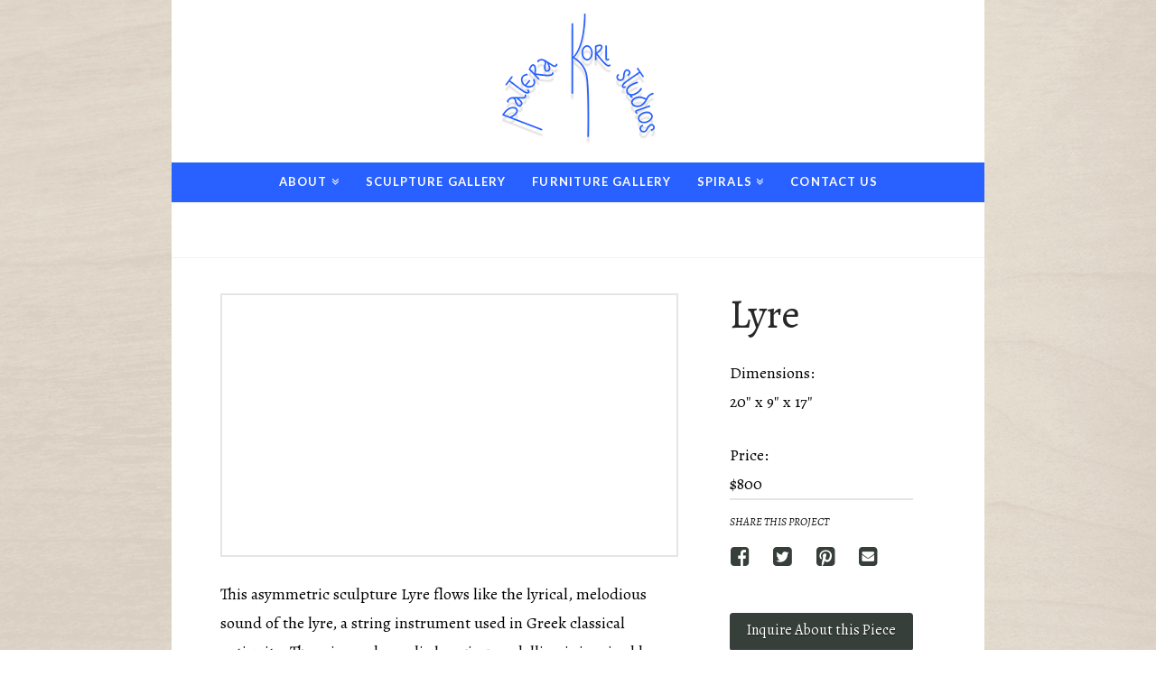

--- FILE ---
content_type: text/html; charset=UTF-8
request_url: https://paterakoristudios.com/sculptures/lyre/
body_size: 13030
content:






<!DOCTYPE html>

<html class="no-js" lang="en-US">

<head>
  
<meta charset="UTF-8">
<meta name="viewport" content="width=device-width, initial-scale=1.0">
<title>Lyre - Patera Kori Studios</title>
<link rel="pingback" href="https://paterakoristudios.com/xmlrpc.php"><meta name='robots' content='index, follow, max-image-preview:large, max-snippet:-1, max-video-preview:-1' />
	<style>img:is([sizes="auto" i], [sizes^="auto," i]) { contain-intrinsic-size: 3000px 1500px }</style>
	
	<!-- This site is optimized with the Yoast SEO plugin v20.7 - https://yoast.com/wordpress/plugins/seo/ -->
	<link rel="canonical" href="https://paterakoristudios.com/sculptures/lyre/" />
	<meta property="og:locale" content="en_US" />
	<meta property="og:type" content="article" />
	<meta property="og:title" content="Lyre - Patera Kori Studios" />
	<meta property="og:description" content="This asymmetric sculpture Lyre flows like the lyrical, melodious sound of the lyre, a string instrument used in Greek classical antiquity. The mirrored, acrylic hanging medallion is inspired by the shape of the Greek lyre.  The beautifully curving lines of the static portion of this maple wood sculpture is finished with a gloss polyurethane. The sculpture is mounted on a rectangular, stained wood base. As with all Patera Kori Studios sculptures, each unique, original piece is authenticated with a specially minted coin." />
	<meta property="og:url" content="https://paterakoristudios.com/sculptures/lyre/" />
	<meta property="og:site_name" content="Patera Kori Studios" />
	<meta property="article:modified_time" content="2019-07-09T07:17:22+00:00" />
	<meta property="og:image" content="https://z6206f.a2cdn1.secureserver.net/wp-content/uploads/2019/07/Lyre.png?time=1684027105" />
	<meta property="og:image:width" content="1" />
	<meta property="og:image:height" content="1" />
	<meta property="og:image:type" content="image/png" />
	<meta name="twitter:card" content="summary_large_image" />
	<script type="application/ld+json" class="yoast-schema-graph">{"@context":"https://schema.org","@graph":[{"@type":"WebPage","@id":"https://paterakoristudios.com/sculptures/lyre/","url":"https://paterakoristudios.com/sculptures/lyre/","name":"Lyre - Patera Kori Studios","isPartOf":{"@id":"https://paterakoristudios.com/#website"},"primaryImageOfPage":{"@id":"https://paterakoristudios.com/sculptures/lyre/#primaryimage"},"image":{"@id":"https://paterakoristudios.com/sculptures/lyre/#primaryimage"},"thumbnailUrl":"https://paterakoristudios.com/wp-content/uploads/2019/07/Lyre.png","datePublished":"2019-07-08T14:30:49+00:00","dateModified":"2019-07-09T07:17:22+00:00","breadcrumb":{"@id":"https://paterakoristudios.com/sculptures/lyre/#breadcrumb"},"inLanguage":"en-US","potentialAction":[{"@type":"ReadAction","target":["https://paterakoristudios.com/sculptures/lyre/"]}]},{"@type":"ImageObject","inLanguage":"en-US","@id":"https://paterakoristudios.com/sculptures/lyre/#primaryimage","url":"https://paterakoristudios.com/wp-content/uploads/2019/07/Lyre.png","contentUrl":"https://paterakoristudios.com/wp-content/uploads/2019/07/Lyre.png"},{"@type":"BreadcrumbList","@id":"https://paterakoristudios.com/sculptures/lyre/#breadcrumb","itemListElement":[{"@type":"ListItem","position":1,"name":"Home","item":"https://paterakoristudios.com/"},{"@type":"ListItem","position":2,"name":"Portfolio","item":"https://paterakoristudios.com/sculptures/"},{"@type":"ListItem","position":3,"name":"Lyre"}]},{"@type":"WebSite","@id":"https://paterakoristudios.com/#website","url":"https://paterakoristudios.com/","name":"Patera Kori Studios","description":"Handmade Kinetic Wood Sculptures | Richmond, VA | Vero Beach, FL","potentialAction":[{"@type":"SearchAction","target":{"@type":"EntryPoint","urlTemplate":"https://paterakoristudios.com/?s={search_term_string}"},"query-input":"required name=search_term_string"}],"inLanguage":"en-US"}]}</script>
	<!-- / Yoast SEO plugin. -->


<link rel='dns-prefetch' href='//fonts.googleapis.com' />
<link rel="alternate" type="application/rss+xml" title="Patera Kori Studios &raquo; Feed" href="https://paterakoristudios.com/feed/" />
<link rel="alternate" type="application/rss+xml" title="Patera Kori Studios &raquo; Comments Feed" href="https://paterakoristudios.com/comments/feed/" />
		<!-- This site uses the Google Analytics by MonsterInsights plugin v8.14.1 - Using Analytics tracking - https://www.monsterinsights.com/ -->
							<script src="//www.googletagmanager.com/gtag/js?id=UA-88756923-1"  data-cfasync="false" data-wpfc-render="false" type="text/javascript" async></script>
			<script data-cfasync="false" data-wpfc-render="false" type="text/javascript">
				var mi_version = '8.14.1';
				var mi_track_user = true;
				var mi_no_track_reason = '';
				
								var disableStrs = [
															'ga-disable-UA-88756923-1',
									];

				/* Function to detect opted out users */
				function __gtagTrackerIsOptedOut() {
					for (var index = 0; index < disableStrs.length; index++) {
						if (document.cookie.indexOf(disableStrs[index] + '=true') > -1) {
							return true;
						}
					}

					return false;
				}

				/* Disable tracking if the opt-out cookie exists. */
				if (__gtagTrackerIsOptedOut()) {
					for (var index = 0; index < disableStrs.length; index++) {
						window[disableStrs[index]] = true;
					}
				}

				/* Opt-out function */
				function __gtagTrackerOptout() {
					for (var index = 0; index < disableStrs.length; index++) {
						document.cookie = disableStrs[index] + '=true; expires=Thu, 31 Dec 2099 23:59:59 UTC; path=/';
						window[disableStrs[index]] = true;
					}
				}

				if ('undefined' === typeof gaOptout) {
					function gaOptout() {
						__gtagTrackerOptout();
					}
				}
								window.dataLayer = window.dataLayer || [];

				window.MonsterInsightsDualTracker = {
					helpers: {},
					trackers: {},
				};
				if (mi_track_user) {
					function __gtagDataLayer() {
						dataLayer.push(arguments);
					}

					function __gtagTracker(type, name, parameters) {
						if (!parameters) {
							parameters = {};
						}

						if (parameters.send_to) {
							__gtagDataLayer.apply(null, arguments);
							return;
						}

						if (type === 'event') {
							
														parameters.send_to = monsterinsights_frontend.ua;
							__gtagDataLayer(type, name, parameters);
													} else {
							__gtagDataLayer.apply(null, arguments);
						}
					}

					__gtagTracker('js', new Date());
					__gtagTracker('set', {
						'developer_id.dZGIzZG': true,
											});
															__gtagTracker('config', 'UA-88756923-1', {"forceSSL":"true"} );
										window.gtag = __gtagTracker;										(function () {
						/* https://developers.google.com/analytics/devguides/collection/analyticsjs/ */
						/* ga and __gaTracker compatibility shim. */
						var noopfn = function () {
							return null;
						};
						var newtracker = function () {
							return new Tracker();
						};
						var Tracker = function () {
							return null;
						};
						var p = Tracker.prototype;
						p.get = noopfn;
						p.set = noopfn;
						p.send = function () {
							var args = Array.prototype.slice.call(arguments);
							args.unshift('send');
							__gaTracker.apply(null, args);
						};
						var __gaTracker = function () {
							var len = arguments.length;
							if (len === 0) {
								return;
							}
							var f = arguments[len - 1];
							if (typeof f !== 'object' || f === null || typeof f.hitCallback !== 'function') {
								if ('send' === arguments[0]) {
									var hitConverted, hitObject = false, action;
									if ('event' === arguments[1]) {
										if ('undefined' !== typeof arguments[3]) {
											hitObject = {
												'eventAction': arguments[3],
												'eventCategory': arguments[2],
												'eventLabel': arguments[4],
												'value': arguments[5] ? arguments[5] : 1,
											}
										}
									}
									if ('pageview' === arguments[1]) {
										if ('undefined' !== typeof arguments[2]) {
											hitObject = {
												'eventAction': 'page_view',
												'page_path': arguments[2],
											}
										}
									}
									if (typeof arguments[2] === 'object') {
										hitObject = arguments[2];
									}
									if (typeof arguments[5] === 'object') {
										Object.assign(hitObject, arguments[5]);
									}
									if ('undefined' !== typeof arguments[1].hitType) {
										hitObject = arguments[1];
										if ('pageview' === hitObject.hitType) {
											hitObject.eventAction = 'page_view';
										}
									}
									if (hitObject) {
										action = 'timing' === arguments[1].hitType ? 'timing_complete' : hitObject.eventAction;
										hitConverted = mapArgs(hitObject);
										__gtagTracker('event', action, hitConverted);
									}
								}
								return;
							}

							function mapArgs(args) {
								var arg, hit = {};
								var gaMap = {
									'eventCategory': 'event_category',
									'eventAction': 'event_action',
									'eventLabel': 'event_label',
									'eventValue': 'event_value',
									'nonInteraction': 'non_interaction',
									'timingCategory': 'event_category',
									'timingVar': 'name',
									'timingValue': 'value',
									'timingLabel': 'event_label',
									'page': 'page_path',
									'location': 'page_location',
									'title': 'page_title',
								};
								for (arg in args) {
																		if (!(!args.hasOwnProperty(arg) || !gaMap.hasOwnProperty(arg))) {
										hit[gaMap[arg]] = args[arg];
									} else {
										hit[arg] = args[arg];
									}
								}
								return hit;
							}

							try {
								f.hitCallback();
							} catch (ex) {
							}
						};
						__gaTracker.create = newtracker;
						__gaTracker.getByName = newtracker;
						__gaTracker.getAll = function () {
							return [];
						};
						__gaTracker.remove = noopfn;
						__gaTracker.loaded = true;
						window['__gaTracker'] = __gaTracker;
					})();
									} else {
										console.log("");
					(function () {
						function __gtagTracker() {
							return null;
						}

						window['__gtagTracker'] = __gtagTracker;
						window['gtag'] = __gtagTracker;
					})();
									}
			</script>
				<!-- / Google Analytics by MonsterInsights -->
		<script type="text/javascript">
/* <![CDATA[ */
window._wpemojiSettings = {"baseUrl":"https:\/\/s.w.org\/images\/core\/emoji\/16.0.1\/72x72\/","ext":".png","svgUrl":"https:\/\/s.w.org\/images\/core\/emoji\/16.0.1\/svg\/","svgExt":".svg","source":{"concatemoji":"https:\/\/paterakoristudios.com\/wp-includes\/js\/wp-emoji-release.min.js?ver=6.8.3"}};
/*! This file is auto-generated */
!function(s,n){var o,i,e;function c(e){try{var t={supportTests:e,timestamp:(new Date).valueOf()};sessionStorage.setItem(o,JSON.stringify(t))}catch(e){}}function p(e,t,n){e.clearRect(0,0,e.canvas.width,e.canvas.height),e.fillText(t,0,0);var t=new Uint32Array(e.getImageData(0,0,e.canvas.width,e.canvas.height).data),a=(e.clearRect(0,0,e.canvas.width,e.canvas.height),e.fillText(n,0,0),new Uint32Array(e.getImageData(0,0,e.canvas.width,e.canvas.height).data));return t.every(function(e,t){return e===a[t]})}function u(e,t){e.clearRect(0,0,e.canvas.width,e.canvas.height),e.fillText(t,0,0);for(var n=e.getImageData(16,16,1,1),a=0;a<n.data.length;a++)if(0!==n.data[a])return!1;return!0}function f(e,t,n,a){switch(t){case"flag":return n(e,"\ud83c\udff3\ufe0f\u200d\u26a7\ufe0f","\ud83c\udff3\ufe0f\u200b\u26a7\ufe0f")?!1:!n(e,"\ud83c\udde8\ud83c\uddf6","\ud83c\udde8\u200b\ud83c\uddf6")&&!n(e,"\ud83c\udff4\udb40\udc67\udb40\udc62\udb40\udc65\udb40\udc6e\udb40\udc67\udb40\udc7f","\ud83c\udff4\u200b\udb40\udc67\u200b\udb40\udc62\u200b\udb40\udc65\u200b\udb40\udc6e\u200b\udb40\udc67\u200b\udb40\udc7f");case"emoji":return!a(e,"\ud83e\udedf")}return!1}function g(e,t,n,a){var r="undefined"!=typeof WorkerGlobalScope&&self instanceof WorkerGlobalScope?new OffscreenCanvas(300,150):s.createElement("canvas"),o=r.getContext("2d",{willReadFrequently:!0}),i=(o.textBaseline="top",o.font="600 32px Arial",{});return e.forEach(function(e){i[e]=t(o,e,n,a)}),i}function t(e){var t=s.createElement("script");t.src=e,t.defer=!0,s.head.appendChild(t)}"undefined"!=typeof Promise&&(o="wpEmojiSettingsSupports",i=["flag","emoji"],n.supports={everything:!0,everythingExceptFlag:!0},e=new Promise(function(e){s.addEventListener("DOMContentLoaded",e,{once:!0})}),new Promise(function(t){var n=function(){try{var e=JSON.parse(sessionStorage.getItem(o));if("object"==typeof e&&"number"==typeof e.timestamp&&(new Date).valueOf()<e.timestamp+604800&&"object"==typeof e.supportTests)return e.supportTests}catch(e){}return null}();if(!n){if("undefined"!=typeof Worker&&"undefined"!=typeof OffscreenCanvas&&"undefined"!=typeof URL&&URL.createObjectURL&&"undefined"!=typeof Blob)try{var e="postMessage("+g.toString()+"("+[JSON.stringify(i),f.toString(),p.toString(),u.toString()].join(",")+"));",a=new Blob([e],{type:"text/javascript"}),r=new Worker(URL.createObjectURL(a),{name:"wpTestEmojiSupports"});return void(r.onmessage=function(e){c(n=e.data),r.terminate(),t(n)})}catch(e){}c(n=g(i,f,p,u))}t(n)}).then(function(e){for(var t in e)n.supports[t]=e[t],n.supports.everything=n.supports.everything&&n.supports[t],"flag"!==t&&(n.supports.everythingExceptFlag=n.supports.everythingExceptFlag&&n.supports[t]);n.supports.everythingExceptFlag=n.supports.everythingExceptFlag&&!n.supports.flag,n.DOMReady=!1,n.readyCallback=function(){n.DOMReady=!0}}).then(function(){return e}).then(function(){var e;n.supports.everything||(n.readyCallback(),(e=n.source||{}).concatemoji?t(e.concatemoji):e.wpemoji&&e.twemoji&&(t(e.twemoji),t(e.wpemoji)))}))}((window,document),window._wpemojiSettings);
/* ]]> */
</script>
<style id='wp-emoji-styles-inline-css' type='text/css'>

	img.wp-smiley, img.emoji {
		display: inline !important;
		border: none !important;
		box-shadow: none !important;
		height: 1em !important;
		width: 1em !important;
		margin: 0 0.07em !important;
		vertical-align: -0.1em !important;
		background: none !important;
		padding: 0 !important;
	}
</style>
<link rel='stylesheet' id='wp-block-library-css' href='https://paterakoristudios.com/wp-includes/css/dist/block-library/style.min.css?ver=6.8.3' type='text/css' media='all' />
<style id='classic-theme-styles-inline-css' type='text/css'>
/*! This file is auto-generated */
.wp-block-button__link{color:#fff;background-color:#32373c;border-radius:9999px;box-shadow:none;text-decoration:none;padding:calc(.667em + 2px) calc(1.333em + 2px);font-size:1.125em}.wp-block-file__button{background:#32373c;color:#fff;text-decoration:none}
</style>
<style id='global-styles-inline-css' type='text/css'>
:root{--wp--preset--aspect-ratio--square: 1;--wp--preset--aspect-ratio--4-3: 4/3;--wp--preset--aspect-ratio--3-4: 3/4;--wp--preset--aspect-ratio--3-2: 3/2;--wp--preset--aspect-ratio--2-3: 2/3;--wp--preset--aspect-ratio--16-9: 16/9;--wp--preset--aspect-ratio--9-16: 9/16;--wp--preset--color--black: #000000;--wp--preset--color--cyan-bluish-gray: #abb8c3;--wp--preset--color--white: #ffffff;--wp--preset--color--pale-pink: #f78da7;--wp--preset--color--vivid-red: #cf2e2e;--wp--preset--color--luminous-vivid-orange: #ff6900;--wp--preset--color--luminous-vivid-amber: #fcb900;--wp--preset--color--light-green-cyan: #7bdcb5;--wp--preset--color--vivid-green-cyan: #00d084;--wp--preset--color--pale-cyan-blue: #8ed1fc;--wp--preset--color--vivid-cyan-blue: #0693e3;--wp--preset--color--vivid-purple: #9b51e0;--wp--preset--gradient--vivid-cyan-blue-to-vivid-purple: linear-gradient(135deg,rgba(6,147,227,1) 0%,rgb(155,81,224) 100%);--wp--preset--gradient--light-green-cyan-to-vivid-green-cyan: linear-gradient(135deg,rgb(122,220,180) 0%,rgb(0,208,130) 100%);--wp--preset--gradient--luminous-vivid-amber-to-luminous-vivid-orange: linear-gradient(135deg,rgba(252,185,0,1) 0%,rgba(255,105,0,1) 100%);--wp--preset--gradient--luminous-vivid-orange-to-vivid-red: linear-gradient(135deg,rgba(255,105,0,1) 0%,rgb(207,46,46) 100%);--wp--preset--gradient--very-light-gray-to-cyan-bluish-gray: linear-gradient(135deg,rgb(238,238,238) 0%,rgb(169,184,195) 100%);--wp--preset--gradient--cool-to-warm-spectrum: linear-gradient(135deg,rgb(74,234,220) 0%,rgb(151,120,209) 20%,rgb(207,42,186) 40%,rgb(238,44,130) 60%,rgb(251,105,98) 80%,rgb(254,248,76) 100%);--wp--preset--gradient--blush-light-purple: linear-gradient(135deg,rgb(255,206,236) 0%,rgb(152,150,240) 100%);--wp--preset--gradient--blush-bordeaux: linear-gradient(135deg,rgb(254,205,165) 0%,rgb(254,45,45) 50%,rgb(107,0,62) 100%);--wp--preset--gradient--luminous-dusk: linear-gradient(135deg,rgb(255,203,112) 0%,rgb(199,81,192) 50%,rgb(65,88,208) 100%);--wp--preset--gradient--pale-ocean: linear-gradient(135deg,rgb(255,245,203) 0%,rgb(182,227,212) 50%,rgb(51,167,181) 100%);--wp--preset--gradient--electric-grass: linear-gradient(135deg,rgb(202,248,128) 0%,rgb(113,206,126) 100%);--wp--preset--gradient--midnight: linear-gradient(135deg,rgb(2,3,129) 0%,rgb(40,116,252) 100%);--wp--preset--font-size--small: 13px;--wp--preset--font-size--medium: 20px;--wp--preset--font-size--large: 36px;--wp--preset--font-size--x-large: 42px;--wp--preset--spacing--20: 0.44rem;--wp--preset--spacing--30: 0.67rem;--wp--preset--spacing--40: 1rem;--wp--preset--spacing--50: 1.5rem;--wp--preset--spacing--60: 2.25rem;--wp--preset--spacing--70: 3.38rem;--wp--preset--spacing--80: 5.06rem;--wp--preset--shadow--natural: 6px 6px 9px rgba(0, 0, 0, 0.2);--wp--preset--shadow--deep: 12px 12px 50px rgba(0, 0, 0, 0.4);--wp--preset--shadow--sharp: 6px 6px 0px rgba(0, 0, 0, 0.2);--wp--preset--shadow--outlined: 6px 6px 0px -3px rgba(255, 255, 255, 1), 6px 6px rgba(0, 0, 0, 1);--wp--preset--shadow--crisp: 6px 6px 0px rgba(0, 0, 0, 1);}:where(.is-layout-flex){gap: 0.5em;}:where(.is-layout-grid){gap: 0.5em;}body .is-layout-flex{display: flex;}.is-layout-flex{flex-wrap: wrap;align-items: center;}.is-layout-flex > :is(*, div){margin: 0;}body .is-layout-grid{display: grid;}.is-layout-grid > :is(*, div){margin: 0;}:where(.wp-block-columns.is-layout-flex){gap: 2em;}:where(.wp-block-columns.is-layout-grid){gap: 2em;}:where(.wp-block-post-template.is-layout-flex){gap: 1.25em;}:where(.wp-block-post-template.is-layout-grid){gap: 1.25em;}.has-black-color{color: var(--wp--preset--color--black) !important;}.has-cyan-bluish-gray-color{color: var(--wp--preset--color--cyan-bluish-gray) !important;}.has-white-color{color: var(--wp--preset--color--white) !important;}.has-pale-pink-color{color: var(--wp--preset--color--pale-pink) !important;}.has-vivid-red-color{color: var(--wp--preset--color--vivid-red) !important;}.has-luminous-vivid-orange-color{color: var(--wp--preset--color--luminous-vivid-orange) !important;}.has-luminous-vivid-amber-color{color: var(--wp--preset--color--luminous-vivid-amber) !important;}.has-light-green-cyan-color{color: var(--wp--preset--color--light-green-cyan) !important;}.has-vivid-green-cyan-color{color: var(--wp--preset--color--vivid-green-cyan) !important;}.has-pale-cyan-blue-color{color: var(--wp--preset--color--pale-cyan-blue) !important;}.has-vivid-cyan-blue-color{color: var(--wp--preset--color--vivid-cyan-blue) !important;}.has-vivid-purple-color{color: var(--wp--preset--color--vivid-purple) !important;}.has-black-background-color{background-color: var(--wp--preset--color--black) !important;}.has-cyan-bluish-gray-background-color{background-color: var(--wp--preset--color--cyan-bluish-gray) !important;}.has-white-background-color{background-color: var(--wp--preset--color--white) !important;}.has-pale-pink-background-color{background-color: var(--wp--preset--color--pale-pink) !important;}.has-vivid-red-background-color{background-color: var(--wp--preset--color--vivid-red) !important;}.has-luminous-vivid-orange-background-color{background-color: var(--wp--preset--color--luminous-vivid-orange) !important;}.has-luminous-vivid-amber-background-color{background-color: var(--wp--preset--color--luminous-vivid-amber) !important;}.has-light-green-cyan-background-color{background-color: var(--wp--preset--color--light-green-cyan) !important;}.has-vivid-green-cyan-background-color{background-color: var(--wp--preset--color--vivid-green-cyan) !important;}.has-pale-cyan-blue-background-color{background-color: var(--wp--preset--color--pale-cyan-blue) !important;}.has-vivid-cyan-blue-background-color{background-color: var(--wp--preset--color--vivid-cyan-blue) !important;}.has-vivid-purple-background-color{background-color: var(--wp--preset--color--vivid-purple) !important;}.has-black-border-color{border-color: var(--wp--preset--color--black) !important;}.has-cyan-bluish-gray-border-color{border-color: var(--wp--preset--color--cyan-bluish-gray) !important;}.has-white-border-color{border-color: var(--wp--preset--color--white) !important;}.has-pale-pink-border-color{border-color: var(--wp--preset--color--pale-pink) !important;}.has-vivid-red-border-color{border-color: var(--wp--preset--color--vivid-red) !important;}.has-luminous-vivid-orange-border-color{border-color: var(--wp--preset--color--luminous-vivid-orange) !important;}.has-luminous-vivid-amber-border-color{border-color: var(--wp--preset--color--luminous-vivid-amber) !important;}.has-light-green-cyan-border-color{border-color: var(--wp--preset--color--light-green-cyan) !important;}.has-vivid-green-cyan-border-color{border-color: var(--wp--preset--color--vivid-green-cyan) !important;}.has-pale-cyan-blue-border-color{border-color: var(--wp--preset--color--pale-cyan-blue) !important;}.has-vivid-cyan-blue-border-color{border-color: var(--wp--preset--color--vivid-cyan-blue) !important;}.has-vivid-purple-border-color{border-color: var(--wp--preset--color--vivid-purple) !important;}.has-vivid-cyan-blue-to-vivid-purple-gradient-background{background: var(--wp--preset--gradient--vivid-cyan-blue-to-vivid-purple) !important;}.has-light-green-cyan-to-vivid-green-cyan-gradient-background{background: var(--wp--preset--gradient--light-green-cyan-to-vivid-green-cyan) !important;}.has-luminous-vivid-amber-to-luminous-vivid-orange-gradient-background{background: var(--wp--preset--gradient--luminous-vivid-amber-to-luminous-vivid-orange) !important;}.has-luminous-vivid-orange-to-vivid-red-gradient-background{background: var(--wp--preset--gradient--luminous-vivid-orange-to-vivid-red) !important;}.has-very-light-gray-to-cyan-bluish-gray-gradient-background{background: var(--wp--preset--gradient--very-light-gray-to-cyan-bluish-gray) !important;}.has-cool-to-warm-spectrum-gradient-background{background: var(--wp--preset--gradient--cool-to-warm-spectrum) !important;}.has-blush-light-purple-gradient-background{background: var(--wp--preset--gradient--blush-light-purple) !important;}.has-blush-bordeaux-gradient-background{background: var(--wp--preset--gradient--blush-bordeaux) !important;}.has-luminous-dusk-gradient-background{background: var(--wp--preset--gradient--luminous-dusk) !important;}.has-pale-ocean-gradient-background{background: var(--wp--preset--gradient--pale-ocean) !important;}.has-electric-grass-gradient-background{background: var(--wp--preset--gradient--electric-grass) !important;}.has-midnight-gradient-background{background: var(--wp--preset--gradient--midnight) !important;}.has-small-font-size{font-size: var(--wp--preset--font-size--small) !important;}.has-medium-font-size{font-size: var(--wp--preset--font-size--medium) !important;}.has-large-font-size{font-size: var(--wp--preset--font-size--large) !important;}.has-x-large-font-size{font-size: var(--wp--preset--font-size--x-large) !important;}
:where(.wp-block-post-template.is-layout-flex){gap: 1.25em;}:where(.wp-block-post-template.is-layout-grid){gap: 1.25em;}
:where(.wp-block-columns.is-layout-flex){gap: 2em;}:where(.wp-block-columns.is-layout-grid){gap: 2em;}
:root :where(.wp-block-pullquote){font-size: 1.5em;line-height: 1.6;}
</style>
<link rel='stylesheet' id='wp-components-css' href='https://paterakoristudios.com/wp-includes/css/dist/components/style.min.css?ver=6.8.3' type='text/css' media='all' />
<link rel='stylesheet' id='godaddy-styles-css' href='https://paterakoristudios.com/wp-content/mu-plugins/vendor/wpex/godaddy-launch/includes/Dependencies/GoDaddy/Styles/build/latest.css?ver=2.0.2' type='text/css' media='all' />
<link rel='stylesheet' id='x-stack-css' href='https://paterakoristudios.com/wp-content/themes/x/framework/css/dist/site/stacks/renew.css?ver=5.1.1' type='text/css' media='all' />
<link rel='stylesheet' id='x-cranium-migration-css' href='https://paterakoristudios.com/wp-content/themes/x/framework/legacy/cranium/css/dist/site/renew.css?ver=5.1.1' type='text/css' media='all' />
<link rel='stylesheet' id='x-child-css' href='https://paterakoristudios.com/wp-content/themes/x-child/style.css?ver=5.1.1' type='text/css' media='all' />
<link rel='stylesheet' id='x-google-fonts-css' href='//fonts.googleapis.com/css?family=Alegreya%3A400%2C400italic%2C700%2C700italic%7CLato%3A700&#038;subset=latin%2Clatin-ext&#038;ver=5.1.1' type='text/css' media='all' />
<script type="text/javascript" src="https://paterakoristudios.com/wp-content/plugins/google-analytics-for-wordpress/assets/js/frontend-gtag.min.js?ver=8.14.1" id="monsterinsights-frontend-script-js"></script>
<script data-cfasync="false" data-wpfc-render="false" type="text/javascript" id='monsterinsights-frontend-script-js-extra'>/* <![CDATA[ */
var monsterinsights_frontend = {"js_events_tracking":"true","download_extensions":"doc,pdf,ppt,zip,xls,docx,pptx,xlsx","inbound_paths":"[]","home_url":"https:\/\/paterakoristudios.com","hash_tracking":"false","ua":"UA-88756923-1","v4_id":""};/* ]]> */
</script>
<script type="text/javascript" src="https://paterakoristudios.com/wp-includes/js/jquery/jquery.min.js?ver=3.7.1" id="jquery-core-js"></script>
<script type="text/javascript" src="https://paterakoristudios.com/wp-includes/js/jquery/jquery-migrate.min.js?ver=3.4.1" id="jquery-migrate-js"></script>
<script type="text/javascript" src="https://paterakoristudios.com/wp-content/themes/x/framework/js/dist/site/x-head.min.js?ver=5.1.1" id="x-site-head-js"></script>
<script type="text/javascript" src="https://paterakoristudios.com/wp-content/plugins/cornerstone/assets/dist/js/site/cs-head.min.js?ver=1.3.3" id="cornerstone-site-head-js"></script>
<script type="text/javascript" src="https://paterakoristudios.com/wp-includes/js/hoverIntent.min.js?ver=1.10.2" id="hoverIntent-js"></script>
<script type="text/javascript" src="https://paterakoristudios.com/wp-content/themes/x/framework/legacy/cranium/js/dist/site/x-head.min.js?ver=5.1.1" id="x-cranium-migration-head-js"></script>
<link rel="https://api.w.org/" href="https://paterakoristudios.com/wp-json/" /><link rel='shortlink' href='https://paterakoristudios.com/?p=690' />
<link rel="alternate" title="oEmbed (JSON)" type="application/json+oembed" href="https://paterakoristudios.com/wp-json/oembed/1.0/embed?url=https%3A%2F%2Fpaterakoristudios.com%2Fsculptures%2Flyre%2F" />
<link rel="alternate" title="oEmbed (XML)" type="text/xml+oembed" href="https://paterakoristudios.com/wp-json/oembed/1.0/embed?url=https%3A%2F%2Fpaterakoristudios.com%2Fsculptures%2Flyre%2F&#038;format=xml" />
<style id="x-generated-css" type="text/css">a,h1 a:hover,h2 a:hover,h3 a:hover,h4 a:hover,h5 a:hover,h6 a:hover,.x-comment-time:hover,#reply-title small a,.comment-reply-link:hover,.x-comment-author a:hover,.x-recent-posts a:hover .h-recent-posts{color:rgb(0,93,170);}a:hover,#reply-title small a:hover{color:rgb(195,186,179);}.entry-title:before{color:#dddddd;}a.x-img-thumbnail:hover,li.bypostauthor > article.comment{border-color:rgb(0,93,170);}.flex-direction-nav a,.flex-control-nav a:hover,.flex-control-nav a.flex-active,.x-dropcap,.x-skill-bar .bar,.x-pricing-column.featured h2,.h-comments-title small,.x-pagination a:hover,.x-entry-share .x-share:hover,.entry-thumb,.widget_tag_cloud .tagcloud a:hover,.widget_product_tag_cloud .tagcloud a:hover,.x-highlight,.x-recent-posts .x-recent-posts-img:after,.x-portfolio-filters{background-color:rgb(0,93,170);}.x-portfolio-filters:hover{background-color:rgb(195,186,179);}.x-main{width:68.79803%;}.x-sidebar{width:24.79803%;}.h-landmark{font-weight:400;}.x-comment-author a{color:hsl(0,0%,0%);}.x-comment-author a,.comment-form-author label,.comment-form-email label,.comment-form-url label,.comment-form-rating label,.comment-form-comment label,.widget_calendar #wp-calendar caption,.widget_calendar #wp-calendar th,.x-accordion-heading .x-accordion-toggle,.x-nav-tabs > li > a:hover,.x-nav-tabs > .active > a,.x-nav-tabs > .active > a:hover{color:#272727;}.widget_calendar #wp-calendar th{border-bottom-color:#272727;}.x-pagination span.current,.x-portfolio-filters-menu,.widget_tag_cloud .tagcloud a,.h-feature-headline span i,.widget_price_filter .ui-slider .ui-slider-handle{background-color:#272727;}@media (max-width:979px){}html{font-size:14px;}@media (min-width:480px){html{font-size:14px;}}@media (min-width:767px){html{font-size:14px;}}@media (min-width:979px){html{font-size:14px;}}@media (min-width:1200px){html{font-size:14px;}}body{font-style:normal;font-weight:400;color:hsl(0,0%,0%);background-color:hsl(0,0%,100%);}.w-b{font-weight:400 !important;}h1,h2,h3,h4,h5,h6,.h1,.h2,.h3,.h4,.h5,.h6{font-family:"Alegreya",serif;font-style:normal;font-weight:400;}h1,.h1{letter-spacing:-0.019em;}h2,.h2{letter-spacing:-0.015em;}h3,.h3{letter-spacing:-0.035em;}h4,.h4{letter-spacing:-0.035em;}h5,.h5{letter-spacing:-0.035em;}h6,.h6{letter-spacing:-0.035em;}.w-h{font-weight:400 !important;}.x-container.width{width:88%;}.x-container.max{max-width:900px;}.site,.x-site{width:88%;max-width:900px;}.x-main.full{float:none;display:block;width:auto;}@media (max-width:979px){.x-main.full,.x-main.left,.x-main.right,.x-sidebar.left,.x-sidebar.right{float:none;display:block;width:auto !important;}}.entry-header,.entry-content{font-size:1.286rem;}body,input,button,select,textarea{font-family:"Alegreya",serif;}h1,h2,h3,h4,h5,h6,.h1,.h2,.h3,.h4,.h5,.h6,h1 a,h2 a,h3 a,h4 a,h5 a,h6 a,.h1 a,.h2 a,.h3 a,.h4 a,.h5 a,.h6 a,blockquote{color:#272727;}.cfc-h-tx{color:#272727 !important;}.cfc-h-bd{border-color:#272727 !important;}.cfc-h-bg{background-color:#272727 !important;}.cfc-b-tx{color:hsl(0,0%,0%) !important;}.cfc-b-bd{border-color:hsl(0,0%,0%) !important;}.cfc-b-bg{background-color:hsl(0,0%,0%) !important;}.x-btn,.button,[type="submit"]{color:#ffffff;border-color:#ac1100;background-color:#ff2a13;margin-bottom:0.25em;text-shadow:0 0.075em 0.075em rgba(0,0,0,0.5);box-shadow:0 0.25em 0 0 #a71000,0 4px 9px rgba(0,0,0,0.75);border-radius:0.25em;}.x-btn:hover,.button:hover,[type="submit"]:hover{color:#ffffff;border-color:#600900;background-color:#ef2201;margin-bottom:0.25em;text-shadow:0 0.075em 0.075em rgba(0,0,0,0.5);box-shadow:0 0.25em 0 0 #a71000,0 4px 9px rgba(0,0,0,0.75);}.x-btn.x-btn-real,.x-btn.x-btn-real:hover{margin-bottom:0.25em;text-shadow:0 0.075em 0.075em rgba(0,0,0,0.65);}.x-btn.x-btn-real{box-shadow:0 0.25em 0 0 #a71000,0 4px 9px rgba(0,0,0,0.75);}.x-btn.x-btn-real:hover{box-shadow:0 0.25em 0 0 #a71000,0 4px 9px rgba(0,0,0,0.75);}.x-btn.x-btn-flat,.x-btn.x-btn-flat:hover{margin-bottom:0;text-shadow:0 0.075em 0.075em rgba(0,0,0,0.65);box-shadow:none;}.x-btn.x-btn-transparent,.x-btn.x-btn-transparent:hover{margin-bottom:0;border-width:3px;text-shadow:none;text-transform:uppercase;background-color:transparent;box-shadow:none;}.x-topbar .p-info,.x-topbar .p-info a,.x-topbar .x-social-global a{color:#ffffff;}.x-topbar .p-info a:hover{color:#959baf;}.x-topbar{background-color:rgb(40,97,255);}.x-logobar{background-color:rgb(195,186,179);}.x-navbar .desktop .x-nav > li:before{padding-top:15px;}.x-navbar .desktop .x-nav > li > a,.x-navbar .desktop .sub-menu li > a,.x-navbar .mobile .x-nav li a{color:hsl(0,0%,99%);}.x-navbar .desktop .x-nav > li > a:hover,.x-navbar .desktop .x-nav > .x-active > a,.x-navbar .desktop .x-nav > .current-menu-item > a,.x-navbar .desktop .sub-menu li > a:hover,.x-navbar .desktop .sub-menu li.x-active > a,.x-navbar .desktop .sub-menu li.current-menu-item > a,.x-navbar .desktop .x-nav .x-megamenu > .sub-menu > li > a,.x-navbar .mobile .x-nav li > a:hover,.x-navbar .mobile .x-nav li.x-active > a,.x-navbar .mobile .x-nav li.current-menu-item > a{color:rgb(195,186,179);}.x-btn-navbar,.x-btn-navbar:hover{color:#ffffff;}.x-navbar .desktop .sub-menu li:before,.x-navbar .desktop .sub-menu li:after{background-color:hsl(0,0%,99%);}.x-navbar,.x-navbar .sub-menu{background-color:rgb(40,97,255) !important;}.x-btn-navbar,.x-btn-navbar.collapsed:hover{background-color:#476481;}.x-btn-navbar.collapsed{background-color:#3e5771;}.x-navbar .desktop .x-nav > li > a:hover > span,.x-navbar .desktop .x-nav > li.x-active > a > span,.x-navbar .desktop .x-nav > li.current-menu-item > a > span{box-shadow:0 2px 0 0 rgb(195,186,179);}.x-navbar .desktop .x-nav > li > a{height:44px;padding-top:15px;}.x-navbar .desktop .x-nav > li ul{top:44px;}.x-colophon.bottom{background-color:rgb(40,97,255);}.x-colophon.bottom,.x-colophon.bottom a,.x-colophon.bottom .x-social-global a{color:#ffffff;}.x-navbar.x-navbar-fixed-top.x-container.max.width{width:88%;max-width:900px;}.x-navbar-inner{min-height:44px;}.x-logobar-inner{padding-top:5px;padding-bottom:0px;}.x-brand{font-family:"Lato",sans-serif;font-size:42px;font-style:normal;font-weight:700;letter-spacing:-0.035em;color:#272727;}.x-brand:hover,.x-brand:focus{color:#272727;}.x-navbar .x-nav-wrap .x-nav > li > a{font-family:"Lato",sans-serif;font-style:normal;font-weight:700;letter-spacing:0.085em;text-transform:uppercase;}.x-navbar .desktop .x-nav > li > a{font-size:13px;}.x-navbar .desktop .x-nav > li > a:not(.x-btn-navbar-woocommerce){padding-left:15px;padding-right:15px;}.x-navbar .desktop .x-nav > li > a > span{margin-right:-0.085em;}.x-btn-navbar{margin-top:20px;}.x-btn-navbar,.x-btn-navbar.collapsed{font-size:24px;}@media (max-width:979px){.x-widgetbar{left:0;right:0;}}.x-colophon.bottom{background-color:rgb(40,97,255);}.x-colophon.bottom,.x-colophon.bottom a,.x-colophon.bottom .x-social-global a{color:#ffffff;}div.x-logobar {  
  background: #ffffff
}
div.social-footer img{
  margin-right: 8px;
  margin-bottom: 30px;
}
.x-colophon.bottom {
background-color: #373f3a;
}
.x-portfolio .entry-cover-content span {
    display: none;
}
.x-portfolio .entry-cover-content {
    color: transparent;
}
.x-portfolio-filters {
display: none;
}
div.x-breadcrumbs {
  display:none;
}
.home #x-section-1 .x-container.marginless-columns .x-column.x-1-2 {
    height: 100% !important;
}

@media screen and (max-width: 828px){
.home #x-section-1 .x-container.marginless-columns .x-column.x-1-2 img {
    bottom: 0 !important;
}
.home #x-section-1 .x-container.marginless-columns .x-column.x-1-2 {
    text-align: center !important;
}
}
@media screen and (max-width: 828px){
.home div.x-text{
  text-align: center !important;
}
} 
.single-x-portfolio div#comments {
display: none;
}
.x-portfolio .entry-extra {
border:none;
}
.x-portfolio .entry-extra .x-btn{
margin-bottom: 0;
text-shadow: 0 0.075em 0.075em rgba(0,0,0,0.65);
box-shadow: none;
border-radius: 0.225em;
padding: 0.579em 1.105em 0.842em;
font-size: 16px;
border: #373f3a;
background-color: #373f3a;
margin-top: 30px;
}
.x-entry-share .x-share {
  color:#373f3a;
}
.x-entry-share {
  text-align:left;
  border-bottom-style: initial;
}
.x-entry-share p {
  font-style: italic;
}
div.entry-content.content {
  margin-bottom:30px;
}
.x-portfolio .entry-extra {
  padding-top: 0px;
  padding-bottom: 25px;
  padding-left: 25px;
  padding-right: 25px;
}
input[type="submit"] {
  margin-bottom: 0;
text-shadow: 0 0.075em 0.075em rgba(0,0,0,0.65);
box-shadow: none;
border-radius: 0.225em;
padding: 0.579em 1.105em 0.842em;
font-size: 16px;
border: #373f3a;
background-color: #373f3a;
margin-top: 30px;
}
.x-colophon.top {
  background-color: #ffffff;
    padding: 2% 0 2.25%;
}
a.x-btn-navbar {
  float: right !important;
  margin-top: 0;
}
 .x-navbar .mobile .x-nav li > a:hover, .x-navbar .mobile .x-nav .x-active > a, .x-navbar .mobile .x-nav .current-menu-item > a {
  color: #2c3e50;
}
@media (max-width: 828px) {
  .masthead-stacked .x-navbar {
    min-height: 70px;
  }
}
.x-btn-navbar, .x-btn-navbar.collapsed {
  margin-top: 10px;
}
@media (max-width: 480px) {
  div.btn {
    text-align: center;
  }
}
.h-landmark, .entry-title.h-landmark {
  letter-spacing: -0.015em;
}
.entry-content.content {
    margin-bottom: 0 !important;
}
@media (min-width: 979px) {
  article#113.post-113.x-portfolio.type-x-portfolio.status-publish.has-post-thumbnail.hentry div.entry-wrap div.x-recent-posts-img {
    background-image: url(http://paterakoristudios.com/wp-content/uploads/2016/11/ophis-still-200.jpg)
  }
  }
@media (max-width: 978px) {
   article#113 {
    background-image: url(http://paterakoristudios.com/wp-content/uploads/2016/11/spiral.jpg)
  }
  }
.x-recent-posts .x-recent-posts-date {
  display: none
}
h2.h-custom-headline {
  font-size: 285%
}
h2 {
  font-size: 150%;
}
div.credits {
  font-size: 10px;
}
@media screen and (max-width: 1068px){
div.x-column.x-sm.x-1-3 img{
    display: block;
  margin: 0 auto;
  }
}
]</style><!-- Global site tag (gtag.js) - Google Analytics -->
<script async src="https://www.googletagmanager.com/gtag/js?id=UA-44329235-1"></script>
<script>
  window.dataLayer = window.dataLayer || [];
  function gtag(){dataLayer.push(arguments);}
  gtag('js', new Date());

  gtag('config', 'UA-44329235-1');
</script>
</head>

<body class="wp-singular x-portfolio-template-default single single-x-portfolio postid-690 wp-theme-x wp-child-theme-x-child x-renew x-boxed-layout-active x-full-width-active x-post-meta-disabled x-navbar-static-active x-v5_1_1 x-child-theme-active cornerstone-v1_3_3">

  <div id="x-root" class="x-root">

    
    <div id="top" class="site">

    
  
  <header class="masthead masthead-stacked" role="banner">
    
    

  <div class="x-logobar">
    <div class="x-logobar-inner">
      <div class="x-container max width">
        
<h1 class="visually-hidden">Patera Kori Studios</h1>
<a href="https://paterakoristudios.com/" class="x-brand img" title="Handmade Kinetic Wood Sculptures | Richmond, VA | Vero Beach, FL">
  <img src="//paterakoristudios.com/wp-content/uploads/2016/12/patera-kori-studios-header-logo.png" alt="Handmade Kinetic Wood Sculptures | Richmond, VA | Vero Beach, FL"></a>      </div>
    </div>
  </div>

  <div class="x-navbar-wrap">
    <div class="x-navbar">
      <div class="x-navbar-inner">
        <div class="x-container max width">
           
<a href="#" class="x-btn-navbar collapsed" data-toggle="collapse" data-target=".x-nav-wrap.mobile">
  <i class="x-icon-bars" data-x-icon="&#xf0c9;"></i>
  <span class="visually-hidden">Navigation</span>
</a>

<nav class="x-nav-wrap desktop" role="navigation">
  <ul id="menu-main-nav" class="x-nav"><li id="menu-item-302" class="menu-item menu-item-type-custom menu-item-object-custom menu-item-has-children menu-item-302"><a href="#"><span>About</span></a>
<ul class="sub-menu">
	<li id="menu-item-141" class="menu-item menu-item-type-post_type menu-item-object-page menu-item-141"><a href="https://paterakoristudios.com/the-artists/"><span>About the Artists</span></a></li>
	<li id="menu-item-160" class="menu-item menu-item-type-post_type menu-item-object-page menu-item-160"><a href="https://paterakoristudios.com/the-artists/our-artistic-process/"><span>Our Artistic Process</span></a></li>
</ul>
</li>
<li id="menu-item-142" class="menu-item menu-item-type-post_type menu-item-object-page menu-item-142"><a href="https://paterakoristudios.com/sculpture-gallery/"><span>Sculpture Gallery</span></a></li>
<li id="menu-item-647" class="menu-item menu-item-type-post_type menu-item-object-page menu-item-647"><a href="https://paterakoristudios.com/furniture-gallery/"><span>Furniture Gallery</span></a></li>
<li id="menu-item-303" class="menu-item menu-item-type-custom menu-item-object-custom menu-item-has-children menu-item-303"><a href="#"><span>Spirals</span></a>
<ul class="sub-menu">
	<li id="menu-item-327" class="menu-item menu-item-type-post_type menu-item-object-page menu-item-327"><a href="https://paterakoristudios.com/spirals-in-nature/"><span>Spirals in Nature</span></a></li>
	<li id="menu-item-318" class="menu-item menu-item-type-post_type menu-item-object-page menu-item-318"><a href="https://paterakoristudios.com/spirals-in-art/"><span>Spirals in Art</span></a></li>
	<li id="menu-item-316" class="menu-item menu-item-type-post_type menu-item-object-page menu-item-316"><a href="https://paterakoristudios.com/spirals-in-mathematics/"><span>Spirals in Mathematics</span></a></li>
	<li id="menu-item-317" class="menu-item menu-item-type-post_type menu-item-object-page menu-item-317"><a href="https://paterakoristudios.com/spirals-in-botany/"><span>Spirals in Botany</span></a></li>
	<li id="menu-item-315" class="menu-item menu-item-type-post_type menu-item-object-page menu-item-315"><a href="https://paterakoristudios.com/spirals-in-architecture/"><span>Spirals in Architecture</span></a></li>
	<li id="menu-item-314" class="menu-item menu-item-type-post_type menu-item-object-page menu-item-314"><a href="https://paterakoristudios.com/spirals-in-psychology/"><span>Spirals in Psychology</span></a></li>
</ul>
</li>
<li id="menu-item-21" class="menu-item menu-item-type-post_type menu-item-object-page menu-item-21"><a href="https://paterakoristudios.com/contact-us/"><span>Contact Us</span></a></li>
</ul></nav>

<div class="x-nav-wrap mobile collapse">
  <ul id="menu-main-nav-1" class="x-nav"><li class="menu-item menu-item-type-custom menu-item-object-custom menu-item-has-children menu-item-302"><a href="#"><span>About</span></a>
<ul class="sub-menu">
	<li class="menu-item menu-item-type-post_type menu-item-object-page menu-item-141"><a href="https://paterakoristudios.com/the-artists/"><span>About the Artists</span></a></li>
	<li class="menu-item menu-item-type-post_type menu-item-object-page menu-item-160"><a href="https://paterakoristudios.com/the-artists/our-artistic-process/"><span>Our Artistic Process</span></a></li>
</ul>
</li>
<li class="menu-item menu-item-type-post_type menu-item-object-page menu-item-142"><a href="https://paterakoristudios.com/sculpture-gallery/"><span>Sculpture Gallery</span></a></li>
<li class="menu-item menu-item-type-post_type menu-item-object-page menu-item-647"><a href="https://paterakoristudios.com/furniture-gallery/"><span>Furniture Gallery</span></a></li>
<li class="menu-item menu-item-type-custom menu-item-object-custom menu-item-has-children menu-item-303"><a href="#"><span>Spirals</span></a>
<ul class="sub-menu">
	<li class="menu-item menu-item-type-post_type menu-item-object-page menu-item-327"><a href="https://paterakoristudios.com/spirals-in-nature/"><span>Spirals in Nature</span></a></li>
	<li class="menu-item menu-item-type-post_type menu-item-object-page menu-item-318"><a href="https://paterakoristudios.com/spirals-in-art/"><span>Spirals in Art</span></a></li>
	<li class="menu-item menu-item-type-post_type menu-item-object-page menu-item-316"><a href="https://paterakoristudios.com/spirals-in-mathematics/"><span>Spirals in Mathematics</span></a></li>
	<li class="menu-item menu-item-type-post_type menu-item-object-page menu-item-317"><a href="https://paterakoristudios.com/spirals-in-botany/"><span>Spirals in Botany</span></a></li>
	<li class="menu-item menu-item-type-post_type menu-item-object-page menu-item-315"><a href="https://paterakoristudios.com/spirals-in-architecture/"><span>Spirals in Architecture</span></a></li>
	<li class="menu-item menu-item-type-post_type menu-item-object-page menu-item-314"><a href="https://paterakoristudios.com/spirals-in-psychology/"><span>Spirals in Psychology</span></a></li>
</ul>
</li>
<li class="menu-item menu-item-type-post_type menu-item-object-page menu-item-21"><a href="https://paterakoristudios.com/contact-us/"><span>Contact Us</span></a></li>
</ul></div>

        </div>
      </div>
    </div>
  </div>

  </header>

    
  
    <header class="x-header-landmark">
      <div class="x-container max width">
        <div class="x-landmark-breadcrumbs-wrap">
          <div class="x-landmark">

          
          </div>

                                    <div class="x-breadcrumbs-wrap">
                <div class="x-breadcrumbs"><a href="https://paterakoristudios.com"><span class="home"><i class="x-icon-home" data-x-icon="&#xf015;"></i></span></a> <span class="delimiter"><i class="x-icon-angle-right" data-x-icon="&#xf105;"></i></span> <a href="https://paterakoristudios.com/sculpture-gallery/">Sculpture Gallery</a> <span class="delimiter"><i class="x-icon-angle-right" data-x-icon="&#xf105;"></i></span> <span class="current">Lyre</span></div>              </div>
                      
          
        </div>
      </div>
    </header>

    
  <div class="x-container max width offset">
    <div class="x-main full" role="main">

              
<article id="post-690" class="post-690 x-portfolio type-x-portfolio status-publish has-post-thumbnail hentry">

  

  <div class="entry-wrap cf">

    
      <div class="entry-info">
        <div class="entry-featured">
          <div  class="x-video embed mvn" ><div class="x-video-inner"><iframe width="560" height="315" src="https://www.youtube.com/embed/5Ghh5lwym1Y" frameborder="0" allow="accelerometer; autoplay; encrypted-media; gyroscope; picture-in-picture" allowfullscreen></iframe></div></div>        </div>
        <header class="entry-header">
        <p>This asymmetric sculpture Lyre flows like the lyrical, melodious sound of the lyre, a string instrument used in Greek classical antiquity. The mirrored, acrylic hanging medallion is inspired by the shape of the Greek lyre.</p>
<p>The beautifully curving lines of the static portion of this maple wood sculpture is finished with a gloss polyurethane. The sculpture is mounted on a rectangular, stained wood base. As with all Patera Kori Studios sculptures, each unique, original piece is authenticated with a specially minted coin.</p>
        </header>
      </div>
      <div class="entry-extra">
      <h1 class="entry-title entry-title-portfolio">Lyre</h1>
      

<div class="entry-content content">


  <p>Dimensions:<br />
20&#8243; x 9&#8243; x 17&#8243;</p>
<p>Price:<br />
$800</p>
  

</div>

                
    <div class="x-entry-share man">
      <div class="x-share-options">
        <p>Share this Project</p>
        <a href="#share" data-toggle="tooltip" data-placement="bottom" data-trigger="hover" class="x-share" title="Share on Facebook" onclick="window.open('http://www.facebook.com/sharer.php?u=https%3A%2F%2Fpaterakoristudios.com%2Fsculptures%2Flyre%2F&amp;t=Lyre', 'popupFacebook', 'width=650, height=270, resizable=0, toolbar=0, menubar=0, status=0, location=0, scrollbars=0'); return false;"><i class="x-icon-facebook-square" data-x-icon="&#xf082;"></i></a><a href="#share" data-toggle="tooltip" data-placement="bottom" data-trigger="hover" class="x-share" title="Share on Twitter" onclick="window.open('https://twitter.com/intent/tweet?text=Lyre&amp;url=https%3A%2F%2Fpaterakoristudios.com%2Fsculptures%2Flyre%2F', 'popupTwitter', 'width=500, height=370, resizable=0, toolbar=0, menubar=0, status=0, location=0, scrollbars=0'); return false;"><i class="x-icon-twitter-square" data-x-icon="&#xf081;"></i></a><a href="#share" data-toggle="tooltip" data-placement="bottom" data-trigger="hover" class="x-share" title="Share on Pinterest" onclick="window.open('http://pinterest.com/pin/create/button/?url=https%3A%2F%2Fpaterakoristudios.com%2Fsculptures%2Flyre%2F&amp;media=https%3A%2F%2Fpaterakoristudios.com%2Fwp-content%2Fuploads%2F2019%2F07%2FLyre.png&amp;description=Lyre', 'popupPinterest', 'width=750, height=265, resizable=0, toolbar=0, menubar=0, status=0, location=0, scrollbars=0'); return false;"><i class="x-icon-pinterest-square" data-x-icon="&#xf0d3;"></i></a><a href="mailto:?subject=Lyre&amp;body=Hey, thought you might enjoy this! Check it out when you have a chance: https://paterakoristudios.com/sculptures/lyre/" data-toggle="tooltip" data-placement="bottom" data-trigger="hover" class="x-share email" title="Share via Email"><span><i class="x-icon-envelope-square" data-x-icon="&#xf199;"></i></span></a>      </div>
    </div>

            
  <h2 class="h-extra launch"></h2>
  <a href="http://paterakoristudios.com/contact-us/" title="Inquire About this Piece" class="x-btn x-btn-block" target="_blank">Inquire About this Piece</a>

        </div>

    
  </div>
</article>        
      
    </div>
  </div>




      

  <footer class="x-colophon top" role="contentinfo">
    <div class="x-container max width">

      <div class="x-column x-md x-1-1 last"></div>
    </div>
  </footer>


  
    <footer class="x-colophon bottom" role="contentinfo">
      <div class="x-container max width">

                  <div class="x-social-global"></div>        
        
                  <div class="x-colophon-content">
            <div class="social-footer"><a href="https://www.facebook.com/paterakoristudios"><img src="http://paterakoristudios.com/wp-content/uploads/2016/10/FB-fLogo-White-printpackaging.png" width="40"></a><a href="https://www.etsy.com/shop/PateraKoriStudios"><img src="http://paterakoristudios.com/wp-content/uploads/2019/07/icon_etsy.png" width="40"></a><a href="https://www.pinterest.com/paterakori/"><img src="http://paterakoristudios.com/wp-content/uploads/2016/10/Pinterest_Badge.png" width="40"></a><a href="https://www.linkedin.com/in/darlene-davis-3917097a"><img src="http://paterakoristudios.com/wp-content/uploads/2016/10/Icons_Linked-In.png" width="40"></a><a href="https://www.instagram.com/kineticwoodsculpture/"><img src="http://paterakoristudios.com/wp-content/uploads/2016/10/Icons_Instagram.png" width="40"></a>
<br>
<img src="http://paterakoristudios.com/wp-content/uploads/2016/10/coin-icon-e1477536506747.png">
<p>Copyright © 2019 Patera Kori Studios</p>
</div>          </div>
        
      </div>
    </footer>

  

    
    </div> <!-- END .x-site -->

    
  </div> <!-- END .x-root -->

<script type="speculationrules">
{"prefetch":[{"source":"document","where":{"and":[{"href_matches":"\/*"},{"not":{"href_matches":["\/wp-*.php","\/wp-admin\/*","\/wp-content\/uploads\/*","\/wp-content\/*","\/wp-content\/plugins\/*","\/wp-content\/themes\/x-child\/*","\/wp-content\/themes\/x\/*","\/*\\?(.+)"]}},{"not":{"selector_matches":"a[rel~=\"nofollow\"]"}},{"not":{"selector_matches":".no-prefetch, .no-prefetch a"}}]},"eagerness":"conservative"}]}
</script>
<script type="text/javascript" src="https://paterakoristudios.com/wp-content/plugins/contact-form-7/includes/swv/js/index.js?ver=5.7.6" id="swv-js"></script>
<script type="text/javascript" id="contact-form-7-js-extra">
/* <![CDATA[ */
var wpcf7 = {"api":{"root":"https:\/\/paterakoristudios.com\/wp-json\/","namespace":"contact-form-7\/v1"}};
/* ]]> */
</script>
<script type="text/javascript" src="https://paterakoristudios.com/wp-content/plugins/contact-form-7/includes/js/index.js?ver=5.7.6" id="contact-form-7-js"></script>
<script type="text/javascript" src="https://paterakoristudios.com/wp-content/themes/x/framework/js/dist/site/x-body.min.js?ver=5.1.1" id="x-site-body-js"></script>
<script type="text/javascript" src="https://paterakoristudios.com/wp-includes/js/comment-reply.min.js?ver=6.8.3" id="comment-reply-js" async="async" data-wp-strategy="async"></script>
<script type="text/javascript" src="https://paterakoristudios.com/wp-content/plugins/cornerstone/assets/dist/js/site/cs-body.min.js?ver=1.3.3" id="cornerstone-site-body-js"></script>
<script type="text/javascript" src="https://paterakoristudios.com/wp-content/themes/x/framework/legacy/cranium/js/dist/site/x-body.min.js?ver=5.1.1" id="x-cranium-migration-body-js"></script>

  
  
    <script>jQuery.backstretch(['//paterakoristudios.com/wp-content/uploads/2016/10/background-sidebar.png'], {fade: 750});</script>

  		<script>'undefined'=== typeof _trfq || (window._trfq = []);'undefined'=== typeof _trfd && (window._trfd=[]),
                _trfd.push({'tccl.baseHost':'secureserver.net'}),
                _trfd.push({'ap':'wpaas'},
                    {'server':'2f1d0524-81c1-9012-9ede-0e9a35395019.secureserver.net'},
                    {'pod':'A2NLWPPOD07'},
                    {'storage':'a2cephmah002pod07_data01'},                     {'xid':'44547154'},
                    {'wp':'6.8.3'},
                    {'php':'8.2.29'},
                    {'loggedin':'0'},
                    {'cdn':'1'},
                    {'builder':''},
                    {'theme':'x'},
                    {'wds':'0'},
                    {'wp_alloptions_count':'343'},
                    {'wp_alloptions_bytes':'91621'},
                    {'gdl_coming_soon_page':'0'}
                                    );
            var trafficScript = document.createElement('script'); trafficScript.src = 'https://img1.wsimg.com/signals/js/clients/scc-c2/scc-c2.min.js'; window.document.head.appendChild(trafficScript);</script>
		<script>window.addEventListener('click', function (elem) { var _elem$target, _elem$target$dataset, _window, _window$_trfq; return (elem === null || elem === void 0 ? void 0 : (_elem$target = elem.target) === null || _elem$target === void 0 ? void 0 : (_elem$target$dataset = _elem$target.dataset) === null || _elem$target$dataset === void 0 ? void 0 : _elem$target$dataset.eid) && ((_window = window) === null || _window === void 0 ? void 0 : (_window$_trfq = _window._trfq) === null || _window$_trfq === void 0 ? void 0 : _window$_trfq.push(["cmdLogEvent", "click", elem.target.dataset.eid]));});</script>
		<script src='https://img1.wsimg.com/traffic-assets/js/tccl-tti.min.js' onload="window.tti.calculateTTI()"></script>
		
</body>
</html>

--- FILE ---
content_type: text/css
request_url: https://paterakoristudios.com/wp-content/themes/x-child/style.css?ver=5.1.1
body_size: 212
content:
/*

Theme Name: X &ndash; Child Theme
Theme URI: http://theme.co/x/
Author: Themeco
Author URI: http://theme.co/
Description: Make all of your modifications to X in this child theme.
Version: 1.0.0
Template: x

*/

@media only screen and (min-device-width : 320px) and (max-device-width : 480px) {
  /* define MOBILE specific styles come here */
.ilightbox-holder .ilightbox-container .ilightbox-caption {
    font-size: 12px !important;
}
}

@media only screen and (min-device-width : 768px) and (max-device-width : 1024px) {
  /* define TABLET specific styles come here */
.ilightbox-holder .ilightbox-container .ilightbox-caption {
    font-size: 16px !important;
}
}

.bordered-box{
  background-color: #efefef; 
  padding: 10px 20px 10px 30px; 
  font-size: 14px;
  
}

.ilightbox-holder .ilightbox-container .ilightbox-caption {
    font-size: 1.4em;
}

